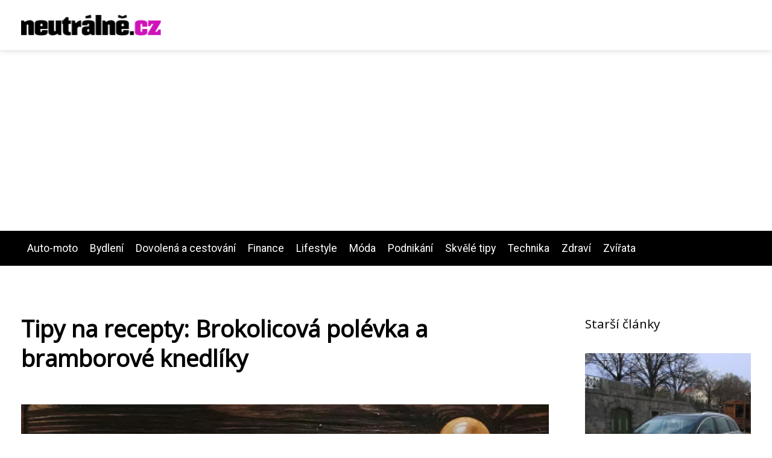

--- FILE ---
content_type: text/html;charset=UTF-8
request_url: https://neutralne.cz/tipy-na-recepty-brokolicova-polevka-a-bramborove-knedliky/
body_size: 4951
content:
<!DOCTYPE html>
<html lang="cs">
<head>
<meta charset="utf-8">
<meta name="viewport" content="width=device-width, initial-scale=1.0, maximum-scale=5.0">
<meta name="keywords" content="">
<meta name="description" content="Článek Tipy na recepty: Brokolicová polévka a bramborové knedlíky">
<link rel="stylesheet" type="text/css" href="https://neutralne.cz/assets/css/styles.css" media="all">
<link rel="stylesheet" type="text/css" href="https://neutralne.cz/assets/css/skin.css" media="all"><title>Tipy na recepty: Brokolicová polévka a bramborové knedlíky &lt; Lifestyle magazín Neutralne.cz: Tipy pro každý den</title>
<script async src="https://pagead2.googlesyndication.com/pagead/js/adsbygoogle.js?client=ca-pub-7216530512947892" crossorigin="anonymous"></script>

<meta name="google-site-verification" content="HjjgoFDU1IT544JJdlN-lIRAVQx5-vUlKuNINd63PrM" />
<meta property="og:url" content="https://neutralne.cz/tipy-na-recepty-brokolicova-polevka-a-bramborove-knedliky/" />
<meta property="og:type" content="article" />
<meta property="og:title" content="Tipy na recepty: Brokolicová polévka a bramborové knedlíky" />
<meta property="og:description" content="Článek Tipy na recepty: Brokolicová polévka a bramborové knedlíky" />
<meta property="og:image" content="https://neutralne.cz/image/24740/pexels-photo-5644944-large.webp" />
<script type="application/ld+json">
							    {
							      "@context": "https://schema.org",
							      "@type": "Article",
							      "headline": "Tipy na recepty: Brokolicová polévka a bramborové knedlíky",
							      "inLanguage": "cs",
							      "image": [
							        "https://neutralne.cz/image/24740/pexels-photo-5644944-large.webp",
							        "https://neutralne.cz/image/24740/pexels-photo-5644944-medium.webp",
							        "https://neutralne.cz/image/24740/pexels-photo-5644944-small.webp"
							       ],
							      "datePublished": "2023-06-28T11:35:46+0200","dateModified": "2023-06-28T11:46:39+0200","publisher": {
								    "@type": "Organization",
								    "name": "Lifestyle magazín Neutralne.cz: Tipy pro každý den",
								    "email": "info@neutralne.cz",
								    "url": "https://neutralne.cz",
								    "logo": {
								      "@type": "ImageObject",
								      "url": "https://neutralne.cz/image/logo/neutralne-logo.png"
								    }
								  },
								  "url": "https://neutralne.cz/tipy-na-recepty-brokolicova-polevka-a-bramborove-knedliky/"
							      
							    }
							    </script>
<script type="application/ld+json">{
					"@context": "http://schema.org",
					"@type": "WebSite",
					  "name": "Lifestyle magazín Neutralne.cz: Tipy pro každý den",
					  "url": "https://neutralne.cz"
					}</script>
<link rel="icon" type="image/png" sizes="64x64" href="https://neutralne.cz/favicon/favicon-64x64.png">
<link rel="icon" type="image/png" sizes="32x32" href="https://neutralne.cz/favicon/favicon-32x32.png">
<link rel="shortcut icon" href="https://neutralne.cz/favicon/favicon.ico">
</head>
<body class="layout--fixed grid--default">
<div class="wrapper">
<header class="header header--default" role="banner">
<div class="header__inner">
<p class="header__logo">
<a href="https://neutralne.cz">
<img alt="neutralne.cz" src="https://neutralne.cz/image/logo/neutralne-logo-small.webp" srcset="https://neutralne.cz/image/logo/neutralne-logo-small.webp 300w, https://neutralne.cz/image/logo/neutralne-logo-medium.webp 500w, https://neutralne.cz/image/logo/neutralne-logo-large.webp 1000w">
</a>
</p>
<button class="header__toggle" id="header__toggle">
<svg xmlns="http://www.w3.org/2000/svg" width="24" height="24" viewBox="0 0 24 24" fill="none" stroke-width="2" stroke-linecap="round" stroke-linejoin="round"><line x1="3" y1="12" x2="21" y2="12"></line><line x1="3" y1="6" x2="21" y2="6"></line><line x1="3" y1="18" x2="21" y2="18"></line></svg></button>
</div>
</header>
<div class="tray">
<div class="tray__inner">
<ul>
<li><a href="https://neutralne.cz/category/auto-moto/">Auto-moto</a></li>
<li><a href="https://neutralne.cz/category/bydleni/">Bydlení</a></li>
<li><a href="https://neutralne.cz/category/dovolena-a-cestovani/">Dovolená a cestování</a></li>
<li><a href="https://neutralne.cz/category/finance/">Finance</a></li>
<li><a href="https://neutralne.cz/category/lifestyle/">Lifestyle</a></li>
<li><a href="https://neutralne.cz/category/moda/">Móda</a></li>
<li><a href="https://neutralne.cz/category/podnikani/">Podnikání</a></li>
<li><a href="https://neutralne.cz/category/skvele-tipy/">Skvělé tipy</a></li>
<li><a href="https://neutralne.cz/category/technika/">Technika</a></li>
<li><a href="https://neutralne.cz/category/zdravi/">Zdraví</a></li>
<li><a href="https://neutralne.cz/category/zvirata/">Zvířata</a></li>
</ul>
</div>
</div>
<nav class="smallnav" id="smallnav" id="navigation" style="display:none;">
<button class="smallnav__close" id="smallnav__close">
<svg xmlns="http://www.w3.org/2000/svg" width="24" height="24" viewBox="0 0 24 24" fill="none" stroke="#000000" stroke-width="2" stroke-linecap="round" stroke-linejoin="round"><line x1="18" y1="6" x2="6" y2="18"></line><line x1="6" y1="6" x2="18" y2="18"></line></svg>
</button>
<ul>
<li><a href="https://neutralne.cz/category/auto-moto/">Auto-moto</a></li>
<li><a href="https://neutralne.cz/category/bydleni/">Bydlení</a></li>
<li><a href="https://neutralne.cz/category/dovolena-a-cestovani/">Dovolená a cestování</a></li>
<li><a href="https://neutralne.cz/category/finance/">Finance</a></li>
<li><a href="https://neutralne.cz/category/lifestyle/">Lifestyle</a></li>
<li><a href="https://neutralne.cz/category/moda/">Móda</a></li>
<li><a href="https://neutralne.cz/category/podnikani/">Podnikání</a></li>
<li><a href="https://neutralne.cz/category/skvele-tipy/">Skvělé tipy</a></li>
<li><a href="https://neutralne.cz/category/technika/">Technika</a></li>
<li><a href="https://neutralne.cz/category/zdravi/">Zdraví</a></li>
<li><a href="https://neutralne.cz/category/zvirata/">Zvířata</a></li>
</ul>
</nav>
 <script type="text/javascript">
						var open = document.querySelector('#header__toggle');
						var close = document.querySelector('#smallnav__close');
						var nav = document.querySelector('#smallnav');
						open.addEventListener('click', function(event) {
							if (nav.style.display == "none") {
								nav.style.display="";
							} else {
								nav.style.display="none";
							}
						});
						close.addEventListener('click', function(event) {
							if (nav.style.display == "none") {
								nav.style.display="";
							} else {
								nav.style.display="none";
							}
						});
					</script>
<main class="main">
<div class="main__inner">
<section class="content">
<article class="text">
<h1 class="text__title">Tipy na recepty: Brokolicová polévka a bramborové knedlíky</h1>
<p class="text__cover">
<img alt="" src="https://neutralne.cz/image/24740/pexels-photo-5644944-large.webp" srcset="https://neutralne.cz/image/24740/pexels-photo-5644944-small.webp 300w, https://neutralne.cz/image/24740/pexels-photo-5644944-medium.webp 500w, https://neutralne.cz/image/24740/pexels-photo-5644944-large.webp 1000w">
</p>
<div class="text__body">
<div class="table-of-content"><span>Obsah článku:</span>    <ol>
      <li class="first">
        <a href="#bokolicova-polevka">Bokolicová polévka</a>
      </li>
      <li class="last">
        <a href="#tip-jak-usetrit-prolistujte-akcni-letak-albert">Tip jak ušetřit: Prolistujte akční leták Albert</a>
      </li>
    </ol>
</div>
<p>Hledáte nové inspirace do svého jídelníčku? Přinášíme vám několik vynikajících tipů na recepty, které určitě potěší vaše chuťové pohárky. A co víc, pokud chcete ušetřit při nákupu ingrediencí, doporučujeme se podívat do aktuálního letáku Albert. Můžete také najít <a href="https://neutralne.cz/chytra-schranka-dejte-sbohem-reklamnim-letakum/">výhodné nabídky</a> na suroviny potřebné pro dnešní <strong>hlavní hvězdy</strong> - <i>brokolicovou polévku</i> a <i>bramborové knedlíky</i>.<br></p><h2 id="bokolicova-polevka">Bokolicová polévka</h2><p><a href="https://www.albert.cz/recepty/brokolicova-polevka">Brokolicová polévka</a> je zdravá, výživná a plná chuti. Je ideální jako lehký oběd nebo večeře.</p>
<p><strong>Postup:</strong></p>
<p>Na rozpáleném olivovém oleji osmahněte cibuli a česnek, dokud nezezlátnou.</p>
<p>Přidejte brokolici a brambory a restujte je asi 5 minut.</p>
<p>Zalijte zeleninovým vývarem a vařte, dokud zelenina nezměkne.</p>
<p>Rozmixujte polévku do hladké konzistence pomocí mixéru nebo tyčového mixéru.</p>
<p>Přidejte mléko a míchejte, dokud se polévka neprohřeje.</p>
<p>Ochutnejte a dochuťte solí a pepřem.</p>
<p><span style="color: inherit; font-family: inherit; font-size: 30px;">Bramborové knedlíky</span><br></p>
<p><a href="https://www.albert.cz/recepty/bramborove-knedliky">Bramborové knedlíky</a> jsou klasikou české kuchyně, která se hodí jako příloha k různým pokrmům nebo jako samostatné jídlo. </p>
<p><i>Postup:</i></p>
<p>V míse smíchejte nastrouhané brambory, mouku a vejce.</p>
<p>Přidejte sůl a dobře promíchejte, dokud nedostanete hladké těsto.</p>
<p>Těsto nechte odpočinout přibližně 15 minut.</p>
<p>Mezitím přiveďte osolenou vodu v hrnci k varu.</p>
<p>Z těsta vytvarujte knedlíky o velikosti pěsti a vařte je ve vroucí vodě asi 15-20 minut.</p>
<p>Hotové knedlíky vyjměte děrovanou naběračkou a nechte je okapat.</p><h2 id="tip-jak-usetrit-prolistujte-akcni-letak-albert">Tip jak ušetřit: Prolistujte akční leták Albert</h2><p>Chcete ušetřit při nákupu ingrediencí na tyto recepty? Podívejte se do aktuálního letáku Albert. Obchodní řetězec nabízí široký výběr čerstvé zeleniny, bylinek a dalších surovin, které můžete využít při vaření <i><strong>bokolicové polévky</strong></i> a <i><strong>bramborových knedlíků</strong></i>. Pravidelně se podívejte do letáku a sledujte výhodné nabídky, abyste mohli nakoupit za skvělé ceny a ušetřit peníze.</p><p>S těmito skvělými <a href="https://neutralne.cz/jak-spravne-vybrat-vaporizer/">tipy</a> na recepty jste připraveni rozšířit svůj jídelníček o lahodné pokrmy. Vyzkoušejte bokolicovou polévku s aromatickými bylinkami a domácí bramborové knedlíky, které se stanou skvělou přílohou k mnoha jídlům. A nezapomeňte na <a href="https://www.albert.cz/aktualni-letaky">akční leták</a>, kde najdete tipy na nejvýhodnější nákupy. Dobrou chuť!</p>
</div>
<div class="text__info">
<p class="text__date">Publikováno: 28. 06. 2023
</p>
<p class="text__category">Kategorie: 
<a href="https://neutralne.cz/category/strava/">Strava</a>
</p>
</div>
</article>
<section class="bottom">
<div class="bottom__inner">
<article class="article">
<p class="article__image">
<a href="https://neutralne.cz/proc-si-zamilovat-kvalitni-caj-pruvodce-svetem-chuti-a-vuni/">
<img alt="" src="https://neutralne.cz/image/34049/tea-2356764-1280-small.webp" srcset="https://neutralne.cz/image/34049/tea-2356764-1280-small.webp 300w, https://neutralne.cz/image/34049/tea-2356764-1280-medium.webp 500w, https://neutralne.cz/image/34049/tea-2356764-1280-large.webp 1000w">
</a>
</p>
<h2 class="article__title"><a href="https://neutralne.cz/proc-si-zamilovat-kvalitni-caj-pruvodce-svetem-chuti-a-vuni/">Proč si zamilovat kvalitní čaj? Průvodce světem chutí a vůní</a></h2>	
<p class="article__category">
<a href="https://neutralne.cz/category/strava/">Strava</a>
</p>
<p class="article__date">29. 01. 2025</p>
</article>
<article class="article">
<p class="article__image">
<a href="https://neutralne.cz/len-puvod-pouziti-a-zdravotni-vlastnosti-lnu/">
<img alt="" src="https://neutralne.cz/image/25495/len-small.webp" srcset="https://neutralne.cz/image/25495/len-small.webp 300w, https://neutralne.cz/image/25495/len-medium.webp 500w, https://neutralne.cz/image/25495/len-large.webp 1000w">
</a>
</p>
<h2 class="article__title"><a href="https://neutralne.cz/len-puvod-pouziti-a-zdravotni-vlastnosti-lnu/">Len - původ, použití a zdravotní vlastnosti lnu</a></h2>	
<p class="article__category">
<a href="https://neutralne.cz/category/strava/">Strava</a>
</p>
<p class="article__date">16. 10. 2023</p>
</article>
<article class="article">
<p class="article__image">
<a href="https://neutralne.cz/cesta-kolem-sveta-kavovymi-kulturami-od-espressa-po-cibetkovou-kavu/">
<img alt="" src="https://neutralne.cz/image/24981/pexels-photo-4790061-small.webp" srcset="https://neutralne.cz/image/24981/pexels-photo-4790061-small.webp 300w, https://neutralne.cz/image/24981/pexels-photo-4790061-medium.webp 500w, https://neutralne.cz/image/24981/pexels-photo-4790061-large.webp 1000w">
</a>
</p>
<h2 class="article__title"><a href="https://neutralne.cz/cesta-kolem-sveta-kavovymi-kulturami-od-espressa-po-cibetkovou-kavu/">Cesta kolem světa kávovými kulturami: Od espressa po cibetkovou kávu</a></h2>	
<p class="article__category">
<a href="https://neutralne.cz/category/strava/">Strava</a>
</p>
<p class="article__date">30. 07. 2023</p>
</article>
</div>
</section>

</section>
<aside class="sidebar">
<h3>Starší články</h3>
<article class="article">
<p class="article__image">
<a href="https://neutralne.cz/kdyz-vozidlo-vypovi-sluzbu/">
<img alt="Když vozidlo vypoví službu" src="https://neutralne.cz/image/20102/q7-e1349248897128-small.webp" srcset="https://neutralne.cz/image/20102/q7-e1349248897128-small.webp 300w, https://neutralne.cz/image/20102/q7-e1349248897128-medium.webp 500w, https://neutralne.cz/image/20102/q7-e1349248897128-large.webp 1000w">
</a>
</p>
<h3 class="article__title"><a href="https://neutralne.cz/kdyz-vozidlo-vypovi-sluzbu/">Když vozidlo vypoví službu</a></h3>
</article>
<article class="article">
<p class="article__image">
<a href="https://neutralne.cz/zridte-si-digitalni-podpis-a-nebudete-muset-behat-po-uradech/">
<img alt="" src="https://neutralne.cz/image/19744/xxx-small.webp" srcset="https://neutralne.cz/image/19744/xxx-small.webp 300w, https://neutralne.cz/image/19744/xxx-medium.webp 500w, https://neutralne.cz/image/19744/xxx-large.webp 1000w">
</a>
</p>
<h3 class="article__title"><a href="https://neutralne.cz/zridte-si-digitalni-podpis-a-nebudete-muset-behat-po-uradech/">Zřiďte si digitální podpis a nebudete muset běhat po úřadech</a></h3>
</article>
<article class="article">
<p class="article__image">
<a href="https://neutralne.cz/jaroslav-voldrich-k-webum-zakazniku-pristupuji-jako-k-vlastnim-projektum/">
<img alt="Jaroslav Voldřich: K webům zákazníků přistupuji jako k vlastním projektům" src="https://neutralne.cz/image/23460/tvorba-webovych-stranek-990x556-small.webp" srcset="https://neutralne.cz/image/23460/tvorba-webovych-stranek-990x556-small.webp 300w, https://neutralne.cz/image/23460/tvorba-webovych-stranek-990x556-medium.webp 500w, https://neutralne.cz/image/23460/tvorba-webovych-stranek-990x556-large.webp 1000w">
</a>
</p>
<h3 class="article__title"><a href="https://neutralne.cz/jaroslav-voldrich-k-webum-zakazniku-pristupuji-jako-k-vlastnim-projektum/">Jaroslav Voldřich: K webům zákazníků přistupuji jako k vlastním projektům</a></h3>
</article>
<article class="article">
<p class="article__image">
<a href="https://neutralne.cz/jak-opravit-zaluzie-a-udrzet-je-v-top-kondici/">
<img alt="" src="https://neutralne.cz/image/33739/window-924985-1280-small.webp" srcset="https://neutralne.cz/image/33739/window-924985-1280-small.webp 300w, https://neutralne.cz/image/33739/window-924985-1280-medium.webp 500w, https://neutralne.cz/image/33739/window-924985-1280-large.webp 1000w">
</a>
</p>
<h3 class="article__title"><a href="https://neutralne.cz/jak-opravit-zaluzie-a-udrzet-je-v-top-kondici/">Jak opravit žaluzie - a udržet je v top kondici?</a></h3>
</article>
<article class="article">
<p class="article__image">
<a href="https://neutralne.cz/relaxace-ve-stinu-luxusni-hlinikove-pergoly-corradi/">
<img alt="Relaxace ve stínu luxusní hliníkové pergoly Corradi" src="https://neutralne.cz/image/21251/hlinikova-pergola-small.webp" srcset="https://neutralne.cz/image/21251/hlinikova-pergola-small.webp 300w, https://neutralne.cz/image/21251/hlinikova-pergola-medium.webp 500w, https://neutralne.cz/image/21251/hlinikova-pergola-large.webp 1000w">
</a>
</p>
<h3 class="article__title"><a href="https://neutralne.cz/relaxace-ve-stinu-luxusni-hlinikove-pergoly-corradi/">Relaxace ve stínu luxusní hliníkové pergoly Corradi</a></h3>
</article>
<p><a href="https://penzionrozmberk.cz/">Dovolená na Třeboňsku</a> pro každého. V krásném penzionu se Vám bude líbit.</p>
<p>Uvolněte se a zbavte se stresu v pohodlí domova. <a href="https://www.saunasystem.cz/cs/sauny/" title="Sauny SaunaSystem">Sauny SaunaSystem</a> nabízí širokou škálu benefitů pro vaše zdraví.
</p>

</aside>
</div>
</main>
<aside class="prefooter">
<div class="prefooter__inner sidebar">
<div>
<h3>Kategorie</h3>
<nav class="nav" role="navigation">
<ul>
<li>
<a href="https://neutralne.cz/category/auto-moto/">
<svg xmlns="http://www.w3.org/2000/svg" width="24" height="24" viewBox="0 0 24 24" fill="none" stroke="#000000" stroke-width="2" stroke-linecap="round" stroke-linejoin="round"><path d="M9 18l6-6-6-6" /></svg>
<span>Auto-moto</span>
</a>
</li>
<li>
<a href="https://neutralne.cz/category/bydleni/">
<svg xmlns="http://www.w3.org/2000/svg" width="24" height="24" viewBox="0 0 24 24" fill="none" stroke="#000000" stroke-width="2" stroke-linecap="round" stroke-linejoin="round"><path d="M9 18l6-6-6-6" /></svg>
<span>Bydlení</span>
</a>
</li>
<li>
<a href="https://neutralne.cz/category/dovolena-a-cestovani/">
<svg xmlns="http://www.w3.org/2000/svg" width="24" height="24" viewBox="0 0 24 24" fill="none" stroke="#000000" stroke-width="2" stroke-linecap="round" stroke-linejoin="round"><path d="M9 18l6-6-6-6" /></svg>
<span>Dovolená a cestování</span>
</a>
</li>
<li>
<a href="https://neutralne.cz/category/finance/">
<svg xmlns="http://www.w3.org/2000/svg" width="24" height="24" viewBox="0 0 24 24" fill="none" stroke="#000000" stroke-width="2" stroke-linecap="round" stroke-linejoin="round"><path d="M9 18l6-6-6-6" /></svg>
<span>Finance</span>
</a>
</li>
<li>
<a href="https://neutralne.cz/category/lifestyle/">
<svg xmlns="http://www.w3.org/2000/svg" width="24" height="24" viewBox="0 0 24 24" fill="none" stroke="#000000" stroke-width="2" stroke-linecap="round" stroke-linejoin="round"><path d="M9 18l6-6-6-6" /></svg>
<span>Lifestyle</span>
</a>
</li>
<li>
<a href="https://neutralne.cz/category/moda/">
<svg xmlns="http://www.w3.org/2000/svg" width="24" height="24" viewBox="0 0 24 24" fill="none" stroke="#000000" stroke-width="2" stroke-linecap="round" stroke-linejoin="round"><path d="M9 18l6-6-6-6" /></svg>
<span>Móda</span>
</a>
</li>
<li>
<a href="https://neutralne.cz/category/podnikani/">
<svg xmlns="http://www.w3.org/2000/svg" width="24" height="24" viewBox="0 0 24 24" fill="none" stroke="#000000" stroke-width="2" stroke-linecap="round" stroke-linejoin="round"><path d="M9 18l6-6-6-6" /></svg>
<span>Podnikání</span>
</a>
</li>
<li>
<a href="https://neutralne.cz/category/skvele-tipy/">
<svg xmlns="http://www.w3.org/2000/svg" width="24" height="24" viewBox="0 0 24 24" fill="none" stroke="#000000" stroke-width="2" stroke-linecap="round" stroke-linejoin="round"><path d="M9 18l6-6-6-6" /></svg>
<span>Skvělé tipy</span>
</a>
</li>
<li>
<a href="https://neutralne.cz/category/technika/">
<svg xmlns="http://www.w3.org/2000/svg" width="24" height="24" viewBox="0 0 24 24" fill="none" stroke="#000000" stroke-width="2" stroke-linecap="round" stroke-linejoin="round"><path d="M9 18l6-6-6-6" /></svg>
<span>Technika</span>
</a>
</li>
<li>
<a href="https://neutralne.cz/category/zdravi/">
<svg xmlns="http://www.w3.org/2000/svg" width="24" height="24" viewBox="0 0 24 24" fill="none" stroke="#000000" stroke-width="2" stroke-linecap="round" stroke-linejoin="round"><path d="M9 18l6-6-6-6" /></svg>
<span>Zdraví</span>
</a>
</li>
<li>
<a href="https://neutralne.cz/category/zvirata/">
<svg xmlns="http://www.w3.org/2000/svg" width="24" height="24" viewBox="0 0 24 24" fill="none" stroke="#000000" stroke-width="2" stroke-linecap="round" stroke-linejoin="round"><path d="M9 18l6-6-6-6" /></svg>
<span>Zvířata</span>
</a>
</li>
</ul>
</nav>
</div>
<div>
<h3>Reklama</h3>
</div>
<div>
<h3>O nás</h3>
<nav class="nav" role="navigation">
<ul>
<li>
<a href="https://neutralne.cz/contact/">
<svg xmlns="http://www.w3.org/2000/svg" width="24" height="24" viewBox="0 0 24 24" fill="none" stroke="#000000" stroke-width="2" stroke-linecap="round" stroke-linejoin="round"><path d="M9 18l6-6-6-6" /></svg>
<span>Kontakt</span>
</a>
</li>
<li>
<a href="https://neutralne.cz/advertising/">
<svg xmlns="http://www.w3.org/2000/svg" width="24" height="24" viewBox="0 0 24 24" fill="none" stroke="#000000" stroke-width="2" stroke-linecap="round" stroke-linejoin="round"><path d="M9 18l6-6-6-6" /></svg>
<span>Reklama</span>
</a>
</li>
<li>
<a href="https://neutralne.cz/privacy-policy/">
<svg xmlns="http://www.w3.org/2000/svg" width="24" height="24" viewBox="0 0 24 24" fill="none" stroke="#000000" stroke-width="2" stroke-linecap="round" stroke-linejoin="round"><path d="M9 18l6-6-6-6" /></svg>
<span>Ochrana osobních údajů</span>
</a>
</li>
<li>
<a href="https://neutralne.cz/terms-of-use/">
<svg xmlns="http://www.w3.org/2000/svg" width="24" height="24" viewBox="0 0 24 24" fill="none" stroke="#000000" stroke-width="2" stroke-linecap="round" stroke-linejoin="round"><path d="M9 18l6-6-6-6" /></svg>
<span>Podmínky použití</span>
</a>
</li>
</ul>
</nav>
</div>
</div>
</aside>
<footer class="footer" role="contentinfo">
<div class="footer__inner">
<p>&copy;&nbsp;2025 neutralne.cz - Sledujte nejnovější tipy a trendy v našem lifestyle magazínu Neutralne.cz, které vám usnadní každodenní život!</p>
<p> Provozovatel: Media Monkey s.r.o., Adresa: Nová Ves 272, 46331 Nová Ves, IČ: 6087183, DIČ: CZ6087183</p>
</div>
</footer>
</div>
</body>
</html>


--- FILE ---
content_type: text/html; charset=utf-8
request_url: https://www.google.com/recaptcha/api2/aframe
body_size: 269
content:
<!DOCTYPE HTML><html><head><meta http-equiv="content-type" content="text/html; charset=UTF-8"></head><body><script nonce="MvvRrM_OYWSsLEvHJXE1Ug">/** Anti-fraud and anti-abuse applications only. See google.com/recaptcha */ try{var clients={'sodar':'https://pagead2.googlesyndication.com/pagead/sodar?'};window.addEventListener("message",function(a){try{if(a.source===window.parent){var b=JSON.parse(a.data);var c=clients[b['id']];if(c){var d=document.createElement('img');d.src=c+b['params']+'&rc='+(localStorage.getItem("rc::a")?sessionStorage.getItem("rc::b"):"");window.document.body.appendChild(d);sessionStorage.setItem("rc::e",parseInt(sessionStorage.getItem("rc::e")||0)+1);localStorage.setItem("rc::h",'1762336588943');}}}catch(b){}});window.parent.postMessage("_grecaptcha_ready", "*");}catch(b){}</script></body></html>

--- FILE ---
content_type: text/css;charset=UTF-8
request_url: https://neutralne.cz/assets/css/skin.css
body_size: 374
content:
/* --------------------------------------------------------------------------------------------------------------------------------------------------
SKIN.LESS
-------------------------------------------------------------------------------------------------------------------------------------------------- */


@import url('https://fonts.googleapis.com/css2?family=Roboto:wght@300&display=swap');
@import url('https://fonts.googleapis.com/css2?family=Open+Sans:ital@0;1&family=Roboto:ital,wght@0,400;1,300&display=swap');
:root {
	--background: #FFF;

	--font: #000;
	--font-family: 'Roboto', sans-serif;
	--font-family-h1: 'Open Sans', sans-serif;
	--font-family-h2: 'Open Sans', sans-serif;
	--font-family-h3: 'Open Sans', sans-serif;

	--link: #cc00cc;
	--link-hover: #F60000;
	--link-visited: #F40000;
	--link-decoration: none;
	--link-decoration-hover: underline;

	--color-primary: transparent;
	--color-secondary: transparent;
	--color-grey: #505050;
	--color-light-grey: #EFEFEF;

	--header-background: #FFF;
	--header-color: #000;
	--header-link: #F40000;
	--header-logo-width: auto;
	--header-logo-height: 35px;

	--tray: #000;
	--tray-link: #FFF;

	--smallnav-background: #FFF;
	--smallnav-link: #F40000;

	--top-background: #ffe6ff;
	--top-article-color: #000;
	--top-article-link: #4d004d;
	--top-article-category: #4d004d;

	--bottom-background: #ffe6ff;
	--bottom-article-color: #000;
	--bottom-article-link: #4d004d;
	--bottom-article-category: #4d004d;

	--main-background: #FFF;

	--content-background: transparent;
	--content-padding: 0;
	--content-color: #000;
	--content-link: #cc00cc;
	--content-h1: #000;
	--content-h2: #000;
	--content-h3: #000;
	--content-h3: #000;
	--content-perex-border: #cc00cc;

	--article-color: #000;
	--article-link: #cc00cc;
	--article-category: #cc00cc;

	--pagination-link: #cc00cc;

	--sidebar-background: transparent;
	--sidebar-padding: 0;
	--sidebar-color: #000;
	--sidebar-link: #cc00cc;
	--sidebar-article-link: #cc00cc;

	--nav-icon: #A0A0A0;
	--nav-icon-hover: #cc00cc;
	--tags-icon: #A0A0A0;
	--tags-icon-hover: #F40000;
	--authors-icon: #A0A0A0;
	--authors-icon-hover: #F40000;
	--promo-icon: #A0A0A0;
	--promo-icon-hover: #F40000;
	--promo-title: #F40000;
	--promo-description: #7F7F7F;

	--footer-background: #4d004d;
	--footer-color: #ffffff;
	--footer-link: #ffe6ff;

	--popup-background: #000;
	--popup-color: #FFF;
	--popup-link: #F40000;
}